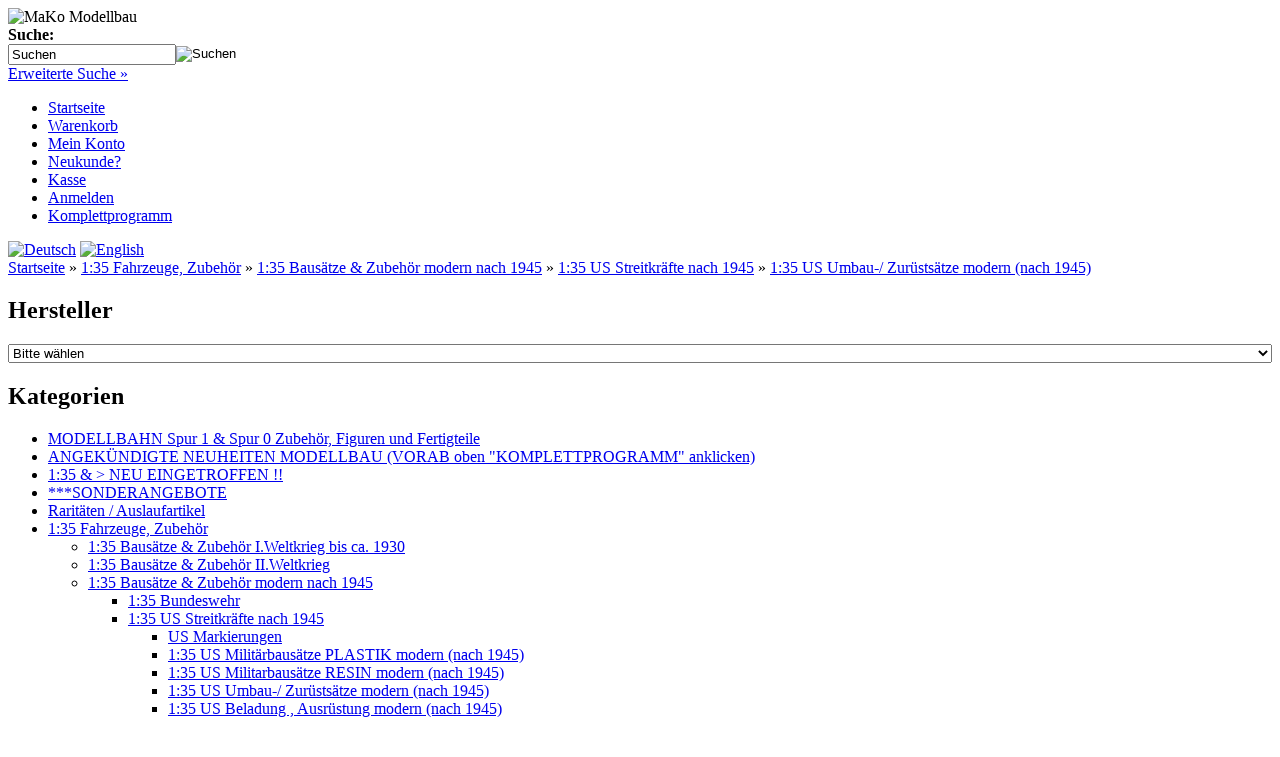

--- FILE ---
content_type: text/html
request_url: https://www.mako-modellbau.de/index.php?cPath=1134_1076_796_814
body_size: 8758
content:
<!DOCTYPE html PUBLIC "-//W3C//DTD XHTML 1.0 Transitional//EN" "http://www.w3.org/TR/xhtml1/DTD/xhtml1-transitional.dtd">
<html xmlns="http://www.w3.org/1999/xhtml" dir="ltr" xml:lang="de">
<head>
<meta http-equiv="Content-Type" content="text/html; charset=iso-8859-15" /> 
<meta http-equiv="Content-Style-Type" content="text/css" />
<title>1:35 US Umbau-/ Zurüstsätze modern (nach 1945) - MaKo Modellbau</title>
<meta http-equiv="content-language" content="de" />
<meta http-equiv="cache-control" content="no-cache" />
<meta name="keywords" content="umbau-, zurüstsätze, modern, umbausätze, regel, zusätzlich, plastikbausatz, basis, benötigt" />
<meta name="description" content="1:35 US Umbau-/ Zurüstsätze modern (nach 1945) - Umbausätze , es wird in der Regel zusätzlich ein Plastikbausatz als Basis benötigt" />
<meta name="language" content="de" />
<meta name="robots" content="index,follow" />
<meta name="page-topic" content="shopping" />
<meta name="revisit-after" content="5" />
<link rel="canonical" href="https://www.mako-modellbau.de/index.php?cPath=1134_1076_796_814" />
<link rel="shortcut icon" href="https://www.mako-modellbau.de/templates/xtc5/favicon.ico" type="image/x-icon" />
<!--
=========================================================
modified eCommerce Shopsoftware (c) 2009-2012 [www.modified-shop.org]
=========================================================

modified eCommerce Shopsoftware offers you highly scalable E-Commerce-Solutions and Services.
The Shopsoftware is redistributable under the GNU General Public License (Version 2) [http://www.gnu.org/licenses/gpl-2.0.html].
based on: E-Commerce Engine Copyright (c) 2006 xt:Commerce, created by Mario Zanier & Guido Winger and licensed under GNU/GPL.
Information and contribution at http://www.xt-commerce.com

=========================================================
Please visit our website: www.modified-shop.org
=========================================================
-->

<meta name="generator" content="(c) by modified eCommerce Shopsoftware ------ http://www.modified-shop.org" />
<base href="https://www.mako-modellbau.de/" />
<link rel="stylesheet" href="templates/xtc5/stylesheet.css" type="text/css" />
<link rel="stylesheet" href="templates/xtc5/css/thickbox.css" type="text/css" media="screen" />

<script type="text/javascript"><!--
var selected;
var submitter = null;
function submitFunction() {
    submitter = 1;
}
function popupWindow(url) {
  window.open(url,'popupWindow','toolbar=no,location=no,directories=no,status=no,menubar=no,scrollbars=yes,resizable=yes,copyhistory=no,width=100,height=100,screenX=150,screenY=150,top=150,left=150')
}  
function selectRowEffect(object, buttonSelect) {
  if (!selected) {
    if (document.getElementById) {
      selected = document.getElementById('defaultSelected');
    } else {
      selected = document.all['defaultSelected'];
    }
  }
  if (selected) selected.className = 'moduleRow';
  object.className = 'moduleRowSelected';
  selected = object;
  if (document.getElementById('payment'[0])) {
    document.getElementById('payment'[buttonSelect]).checked=true;
  }
}
function rowOverEffect(object) {
  if (object.className == 'moduleRow') object.className = 'moduleRowOver';
}
function rowOutEffect(object) {
  if (object.className == 'moduleRowOver') object.className = 'moduleRow';
}
function popupImageWindow(url) {
  window.open(url,'popupImageWindow','toolbar=no,location=no,directories=no,status=no,menubar=no,scrollbars=no,resizable=yes,copyhistory=no,width=100,height=100,screenX=150,screenY=150,top=150,left=150')
}
//--></script>
<script src="templates/xtc5/javascript/jquery.js" type="text/javascript"></script>
<script src="templates/xtc5/javascript/thickbox.js" type="text/javascript"></script>

</head>
<body>

<div id="wrap">
  <div id="header">
    <div id="logo"><img src="templates/xtc5/img/spacer.gif" width="400" height="115" alt="MaKo Modellbau" /></div>
    <div id="search">
<form id="quick_find" action="https://www.mako-modellbau.de/advanced_search_result.php" method="get"><input type="hidden" name="MODsid" value="7cusf4d8dnug36i3a2kn98fsg4" />
<table border="0" class="search_header" cellspacing="0" cellpadding="0">
     <tr>
          <td colspan="2"><strong>Suche:</strong></td>
     </tr>
     <tr>
          <td><input type="text" name="keywords" value="Suchen" style="width:160px;" maxlength="30" onfocus="if(this.value==this.defaultValue) this.value='';" onblur="if(this.value=='') this.value=this.defaultValue;" /></td>
          <td><input type="image" src="templates/xtc5/buttons/german/button_quick_find.gif" alt="Suchen" title=" Suchen " /></td>
     </tr>
     <tr>
          <td colspan="2"><a href="https://www.mako-modellbau.de/advanced_search.php">Erweiterte Suche &raquo;</a></td>
     </tr>
</table>
</form> </div>
  </div>
  <div id="topmenuwrap">
    <ul id="topmenu">
      <li><a href="https://www.mako-modellbau.de/">Startseite</a></li>
      <li><a href="https://www.mako-modellbau.de/shopping_cart.php">Warenkorb</a></li>
              <li><a href="https://www.mako-modellbau.de/account.php">Mein Konto</a></li>
                    <li><a href="https://www.mako-modellbau.de/create_account.php">Neukunde?</a></li>
            <li><a href="https://www.mako-modellbau.de/checkout_shipping.php">Kasse</a></li>
              <li><a href="https://www.mako-modellbau.de/login.php">Anmelden</a></li>
      	  <li><a href="/index.php?Lagerbestandfilter=alle">Komplettprogramm</a>
	  </li>
    </ul>
    <div id="languages">
 <a href="https://www.mako-modellbau.de/index.php?language=de&amp;cPath=1134_1076_796_814"><img src="lang/german/icon.gif" alt="Deutsch" width="17" height="12" /></a>  <a href="https://www.mako-modellbau.de/index.php?language=en&amp;cPath=1134_1076_796_814"><img src="lang/english/icon.gif" alt="English" width="17" height="12" /></a> </div>
  </div>
  <div id="breadcrumb"><a href="https://www.mako-modellbau.de/" class="headerNavigation">Startseite</a> &raquo; <a href="https://www.mako-modellbau.de/index.php?cPath=1134" class="headerNavigation">1:35 Fahrzeuge, Zubehör</a> &raquo; <a href="https://www.mako-modellbau.de/index.php?cPath=1134_1076" class="headerNavigation">1:35 Bausätze &amp; Zubehör modern nach 1945</a> &raquo; <a href="https://www.mako-modellbau.de/index.php?cPath=1134_1076_796" class="headerNavigation">1:35 US Streitkräfte nach 1945</a> &raquo; <a href="https://www.mako-modellbau.de/index.php?cPath=1134_1076_796_814" class="headerNavigation">1:35 US Umbau-/ Zurüstsätze modern (nach 1945)</a></div>
  <div id="contentwrap">
          <div id="leftcol">
        
        
<h2 class="boxheader">Hersteller</h2>
<div class="boxbody"><form id="manufacturers" action="https://www.mako-modellbau.de/" method="get"><select name="manufacturers_id" onchange="if (form.manufacturers_id.selectedIndex != 0) location = form.manufacturers_id.options[form.manufacturers_id.selectedIndex].value;" size="1" style="width: 100%;"><option value="" selected="selected">Bitte w&auml;hlen</option><option value="https://www.mako-modellbau.de/index.php?manufacturers_id=244">16.02</option><option value="https://www.mako-modellbau.de/index.php?manufacturers_id=37">ABER Etchparts ..</option><option value="https://www.mako-modellbau.de/index.php?manufacturers_id=29">ABER GunBarrels..</option><option value="https://www.mako-modellbau.de/index.php?manufacturers_id=8">ACADEMY  1:35</option><option value="https://www.mako-modellbau.de/index.php?manufacturers_id=159">ACADEMY  1:72</option><option value="https://www.mako-modellbau.de/index.php?manufacturers_id=9">ACCURATE ARMOUR..</option><option value="https://www.mako-modellbau.de/index.php?manufacturers_id=194">ACE  1:35</option><option value="https://www.mako-modellbau.de/index.php?manufacturers_id=34">AFV CLUB Access..</option><option value="https://www.mako-modellbau.de/index.php?manufacturers_id=11">AFV CLUB Kits /..</option><option value="https://www.mako-modellbau.de/index.php?manufacturers_id=12">AFV MODELLER Pu..</option><option value="https://www.mako-modellbau.de/index.php?manufacturers_id=49">AIRFIX  1:35 / ..</option><option value="https://www.mako-modellbau.de/index.php?manufacturers_id=162">AIRFIX  1:72</option><option value="https://www.mako-modellbau.de/index.php?manufacturers_id=254">AK INTERAKTIVE ..</option><option value="https://www.mako-modellbau.de/index.php?manufacturers_id=35">AK INTERAKTIVE ..</option><option value="https://www.mako-modellbau.de/index.php?manufacturers_id=13">AK INTERAKTIVE ..</option><option value="https://www.mako-modellbau.de/index.php?manufacturers_id=223">AK REAL COLOR</option><option value="https://www.mako-modellbau.de/index.php?manufacturers_id=168">ALPINE 1:16</option><option value="https://www.mako-modellbau.de/index.php?manufacturers_id=14">ALPINE 1:35</option><option value="https://www.mako-modellbau.de/index.php?manufacturers_id=190">AMG  1:35</option><option value="https://www.mako-modellbau.de/index.php?manufacturers_id=167">AMMO of MIG</option><option value="https://www.mako-modellbau.de/index.php?manufacturers_id=147">AMUSING HOBBY 1..</option><option value="https://www.mako-modellbau.de/index.php?manufacturers_id=16">ANDREA Miniatur..</option><option value="https://www.mako-modellbau.de/index.php?manufacturers_id=38">ARCHER Dry Tran..</option><option value="https://www.mako-modellbau.de/index.php?manufacturers_id=119">ARK MODELS</option><option value="https://www.mako-modellbau.de/index.php?manufacturers_id=148">ARMES MILITARIA..</option><option value="https://www.mako-modellbau.de/index.php?manufacturers_id=208">ARMY PAINTER</option><option value="https://www.mako-modellbau.de/index.php?manufacturers_id=253">ASK</option><option value="https://www.mako-modellbau.de/index.php?manufacturers_id=133">ATAK Zimmerit</option><option value="https://www.mako-modellbau.de/index.php?manufacturers_id=20">AZTEK Airbrush</option><option value="https://www.mako-modellbau.de/index.php?manufacturers_id=21">BLAST</option><option value="https://www.mako-modellbau.de/index.php?manufacturers_id=237">BORDER MODEL</option><option value="https://www.mako-modellbau.de/index.php?manufacturers_id=22">BRACH Models 1:..</option><option value="https://www.mako-modellbau.de/index.php?manufacturers_id=23">BRONCO 1:35</option><option value="https://www.mako-modellbau.de/index.php?manufacturers_id=176">CAESAR Figures ..</option><option value="https://www.mako-modellbau.de/index.php?manufacturers_id=24">CALIBRE 1:35</option><option value="https://www.mako-modellbau.de/index.php?manufacturers_id=225">CAMS  (RIICH / ..</option><option value="https://www.mako-modellbau.de/index.php?manufacturers_id=173">CANFORA Publica..</option><option value="https://www.mako-modellbau.de/index.php?manufacturers_id=212">CLASSY HOBBY</option><option value="https://www.mako-modellbau.de/index.php?manufacturers_id=25">CMK 1:35</option><option value="https://www.mako-modellbau.de/index.php?manufacturers_id=26">CONCORD Publica..</option><option value="https://www.mako-modellbau.de/index.php?manufacturers_id=226">COPPERSTATE MOD..</option><option value="https://www.mako-modellbau.de/index.php?manufacturers_id=65">CYBER HOBBY / D..</option><option value="https://www.mako-modellbau.de/index.php?manufacturers_id=233">DAS WERK</option><option value="https://www.mako-modellbau.de/index.php?manufacturers_id=71">DEF DESIGN</option><option value="https://www.mako-modellbau.de/index.php?manufacturers_id=211">DG-Artwork</option><option value="https://www.mako-modellbau.de/index.php?manufacturers_id=184">DING-HAO / AFV ..</option><option value="https://www.mako-modellbau.de/index.php?manufacturers_id=136">DIOPARK</option><option value="https://www.mako-modellbau.de/index.php?manufacturers_id=27">DRAGON 1:35</option><option value="https://www.mako-modellbau.de/index.php?manufacturers_id=164">DRAGON 1:72</option><option value="https://www.mako-modellbau.de/index.php?manufacturers_id=70">EASTERN EXPRESS</option><option value="https://www.mako-modellbau.de/index.php?manufacturers_id=28">EDUARD Ätzteile..</option><option value="https://www.mako-modellbau.de/index.php?manufacturers_id=258">EDUARD Zubehör ..</option><option value="https://www.mako-modellbau.de/index.php?manufacturers_id=249">EK Verlag</option><option value="https://www.mako-modellbau.de/index.php?manufacturers_id=1">EMHAR 1:35</option><option value="https://www.mako-modellbau.de/index.php?manufacturers_id=160">EMHAR 1:72</option><option value="https://www.mako-modellbau.de/index.php?manufacturers_id=128">EVERGREEN</option><option value="https://www.mako-modellbau.de/index.php?manufacturers_id=61">FALLER</option><option value="https://www.mako-modellbau.de/index.php?manufacturers_id=79">FINE MOLDS</option><option value="https://www.mako-modellbau.de/index.php?manufacturers_id=47">FRIULMODEL</option><option value="https://www.mako-modellbau.de/index.php?manufacturers_id=234">GEKKO Model</option><option value="https://www.mako-modellbau.de/index.php?manufacturers_id=78">GREAT WALL HOBB..</option><option value="https://www.mako-modellbau.de/index.php?manufacturers_id=53">GUNZE Farben</option><option value="https://www.mako-modellbau.de/index.php?manufacturers_id=48">GUNZE Kits</option><option value="https://www.mako-modellbau.de/index.php?manufacturers_id=153">Gunze Zubehör /..</option><option value="https://www.mako-modellbau.de/index.php?manufacturers_id=232">HASEGAWA  1:35</option><option value="https://www.mako-modellbau.de/index.php?manufacturers_id=183">HASEGAWA 1:72</option><option value="https://www.mako-modellbau.de/index.php?manufacturers_id=177">HäT Industrie</option><option value="https://www.mako-modellbau.de/index.php?manufacturers_id=262">HAULER  1:48</option><option value="https://www.mako-modellbau.de/index.php?manufacturers_id=42">HELLER</option><option value="https://www.mako-modellbau.de/index.php?manufacturers_id=182">HISTOREX 54mm  ..</option><option value="https://www.mako-modellbau.de/index.php?manufacturers_id=7">HOBBY BOSS 1:35</option><option value="https://www.mako-modellbau.de/index.php?manufacturers_id=137">HOBBY FAN</option><option value="https://www.mako-modellbau.de/index.php?manufacturers_id=89">HORNET</option><option value="https://www.mako-modellbau.de/index.php?manufacturers_id=88">HUMBROL</option><option value="https://www.mako-modellbau.de/index.php?manufacturers_id=154">HUMBROL Farben ..</option><option value="https://www.mako-modellbau.de/index.php?manufacturers_id=81">I love KIt ( Ex..</option><option value="https://www.mako-modellbau.de/index.php?manufacturers_id=44">IBG  1:35</option><option value="https://www.mako-modellbau.de/index.php?manufacturers_id=186">IBG  1:72</option><option value="https://www.mako-modellbau.de/index.php?manufacturers_id=229">ICM  1:32</option><option value="https://www.mako-modellbau.de/index.php?manufacturers_id=207">ICM 1:16</option><option value="https://www.mako-modellbau.de/index.php?manufacturers_id=195">ICM 1:24</option><option value="https://www.mako-modellbau.de/index.php?manufacturers_id=2">ICM 1:35</option><option value="https://www.mako-modellbau.de/index.php?manufacturers_id=221">IMEX  1:72</option><option value="https://www.mako-modellbau.de/index.php?manufacturers_id=30">ITALERI 1:35</option><option value="https://www.mako-modellbau.de/index.php?manufacturers_id=170">ITALERI 1:72</option><option value="https://www.mako-modellbau.de/index.php?manufacturers_id=142">JOEFIX</option><option value="https://www.mako-modellbau.de/index.php?manufacturers_id=101">JUWEELA / MIKOR..</option><option value="https://www.mako-modellbau.de/index.php?manufacturers_id=157">KINETIC</option><option value="https://www.mako-modellbau.de/index.php?manufacturers_id=235">KRAUT KITS</option><option value="https://www.mako-modellbau.de/index.php?manufacturers_id=80">KRICK</option><option value="https://www.mako-modellbau.de/index.php?manufacturers_id=260">LANMO Model</option><option value="https://www.mako-modellbau.de/index.php?manufacturers_id=113">LEDWOCH</option><option value="https://www.mako-modellbau.de/index.php?manufacturers_id=115">LEGENDS</option><option value="https://www.mako-modellbau.de/index.php?manufacturers_id=104">LION ROAR</option><option value="https://www.mako-modellbau.de/index.php?manufacturers_id=114">LZ MODELS</option><option value="https://www.mako-modellbau.de/index.php?manufacturers_id=259">MAGIC FACTORY</option><option value="https://www.mako-modellbau.de/index.php?manufacturers_id=149">MAKO Auftragsmo..</option><option value="https://www.mako-modellbau.de/index.php?manufacturers_id=73">MAKO Produktion</option><option value="https://www.mako-modellbau.de/index.php?manufacturers_id=198">MASTERBOX  1:24</option><option value="https://www.mako-modellbau.de/index.php?manufacturers_id=77">MASTERBOX  1:35</option><option value="https://www.mako-modellbau.de/index.php?manufacturers_id=171">MASTERBOX  1:72</option><option value="https://www.mako-modellbau.de/index.php?manufacturers_id=179">MASTERCLUB</option><option value="https://www.mako-modellbau.de/index.php?manufacturers_id=5">MENG</option><option value="https://www.mako-modellbau.de/index.php?manufacturers_id=54">MICROBRUSH</option><option value="https://www.mako-modellbau.de/index.php?manufacturers_id=107">MIG Productions</option><option value="https://www.mako-modellbau.de/index.php?manufacturers_id=187">MILLIPUT</option><option value="https://www.mako-modellbau.de/index.php?manufacturers_id=192">MINIART 1:48</option><option value="https://www.mako-modellbau.de/index.php?manufacturers_id=31">MINIART Fahrzeu..</option><option value="https://www.mako-modellbau.de/index.php?manufacturers_id=90">Miniart Figuren..</option><option value="https://www.mako-modellbau.de/index.php?manufacturers_id=32">MINIART FIGUREN..</option><option value="https://www.mako-modellbau.de/index.php?manufacturers_id=63">MINIART Zubehör..</option><option value="https://www.mako-modellbau.de/index.php?manufacturers_id=117">MIRAGE</option><option value="https://www.mako-modellbau.de/index.php?manufacturers_id=108">MIRROR MODELS</option><option value="https://www.mako-modellbau.de/index.php?manufacturers_id=220">MJ Miniatures</option><option value="https://www.mako-modellbau.de/index.php?manufacturers_id=112">MK35</option><option value="https://www.mako-modellbau.de/index.php?manufacturers_id=110">MMK</option><option value="https://www.mako-modellbau.de/index.php?manufacturers_id=236">Model Scene</option><option value="https://www.mako-modellbau.de/index.php?manufacturers_id=227">MODELCOLLECT</option><option value="https://www.mako-modellbau.de/index.php?manufacturers_id=105">MODELL FAN / KI..</option><option value="https://www.mako-modellbau.de/index.php?manufacturers_id=247">MR Modellbau  1..</option><option value="https://www.mako-modellbau.de/index.php?manufacturers_id=93">MR Modellbau 1:..</option><option value="https://www.mako-modellbau.de/index.php?manufacturers_id=174">MR Modellbau 1:..</option><option value="https://www.mako-modellbau.de/index.php?manufacturers_id=185">NEMROD 1:32</option><option value="https://www.mako-modellbau.de/index.php?manufacturers_id=151">NEMROD 1:35</option><option value="https://www.mako-modellbau.de/index.php?manufacturers_id=181">NEMROD 54mm 1:3..</option><option value="https://www.mako-modellbau.de/index.php?manufacturers_id=135">Nuts &amp; Bolts Ve..</option><option value="https://www.mako-modellbau.de/index.php?manufacturers_id=82">PANDA HOBBY</option><option value="https://www.mako-modellbau.de/index.php?manufacturers_id=91">PANZER ACES / A..</option><option value="https://www.mako-modellbau.de/index.php?manufacturers_id=143">Panzer Wrecks</option><option value="https://www.mako-modellbau.de/index.php?manufacturers_id=191">PANZERART 1:35</option><option value="https://www.mako-modellbau.de/index.php?manufacturers_id=152">PEGASUS</option><option value="https://www.mako-modellbau.de/index.php?manufacturers_id=178">PEKO Verlag</option><option value="https://www.mako-modellbau.de/index.php?manufacturers_id=127">PERFECT SCALE</option><option value="https://www.mako-modellbau.de/index.php?manufacturers_id=132">PLA EDITIONs</option><option value="https://www.mako-modellbau.de/index.php?manufacturers_id=109">PLASTRUCT</option><option value="https://www.mako-modellbau.de/index.php?manufacturers_id=155">PLATOON</option><option value="https://www.mako-modellbau.de/index.php?manufacturers_id=75">PLUSMODEL</option><option value="https://www.mako-modellbau.de/index.php?manufacturers_id=99">PRECISION MODEL..</option><option value="https://www.mako-modellbau.de/index.php?manufacturers_id=156">Preiser</option><option value="https://www.mako-modellbau.de/index.php?manufacturers_id=98">PRO ART MODELS</option><option value="https://www.mako-modellbau.de/index.php?manufacturers_id=241">PROFI MODELLER</option><option value="https://www.mako-modellbau.de/index.php?manufacturers_id=175">RB Model 1:72</option><option value="https://www.mako-modellbau.de/index.php?manufacturers_id=72">RB Models 1:35</option><option value="https://www.mako-modellbau.de/index.php?manufacturers_id=141">REAL MODEL</option><option value="https://www.mako-modellbau.de/index.php?manufacturers_id=96">RESICAST</option><option value="https://www.mako-modellbau.de/index.php?manufacturers_id=150">RESICAST Figure..</option><option value="https://www.mako-modellbau.de/index.php?manufacturers_id=218">REVELL</option><option value="https://www.mako-modellbau.de/index.php?manufacturers_id=67">REVELL  1:35</option><option value="https://www.mako-modellbau.de/index.php?manufacturers_id=204">REVELL SPAY COL..</option><option value="https://www.mako-modellbau.de/index.php?manufacturers_id=74">RIICH  1:35</option><option value="https://www.mako-modellbau.de/index.php?manufacturers_id=76">RODEN 1:35</option><option value="https://www.mako-modellbau.de/index.php?manufacturers_id=251">Royal Model   1..</option><option value="https://www.mako-modellbau.de/index.php?manufacturers_id=255">ROYAL MODEL 1:1..</option><option value="https://www.mako-modellbau.de/index.php?manufacturers_id=4">ROYAL MODEL 1:3..</option><option value="https://www.mako-modellbau.de/index.php?manufacturers_id=216">RP TOOLZ</option><option value="https://www.mako-modellbau.de/index.php?manufacturers_id=248">RPG Model</option><option value="https://www.mako-modellbau.de/index.php?manufacturers_id=116">RPM</option><option value="https://www.mako-modellbau.de/index.php?manufacturers_id=246">RTS</option><option value="https://www.mako-modellbau.de/index.php?manufacturers_id=200">RYE FIELD MODEL..</option><option value="https://www.mako-modellbau.de/index.php?manufacturers_id=239">SABRE</option><option value="https://www.mako-modellbau.de/index.php?manufacturers_id=206">SCALE 75</option><option value="https://www.mako-modellbau.de/index.php?manufacturers_id=97">SCHATTON</option><option value="https://www.mako-modellbau.de/index.php?manufacturers_id=209">SPECIAL HOBBY</option><option value="https://www.mako-modellbau.de/index.php?manufacturers_id=111">SQUADRON SIGNAL</option><option value="https://www.mako-modellbau.de/index.php?manufacturers_id=92">STEELMASTERS</option><option value="https://www.mako-modellbau.de/index.php?manufacturers_id=245">SUYATA</option><option value="https://www.mako-modellbau.de/index.php?manufacturers_id=252">TAKOM 1:16</option><option value="https://www.mako-modellbau.de/index.php?manufacturers_id=130">TAKOM 1:35</option><option value="https://www.mako-modellbau.de/index.php?manufacturers_id=59">TAMIYA</option><option value="https://www.mako-modellbau.de/index.php?manufacturers_id=166">TAMIYA 1:16</option><option value="https://www.mako-modellbau.de/index.php?manufacturers_id=94">TANK</option><option value="https://www.mako-modellbau.de/index.php?manufacturers_id=103">TANKOGRAD</option><option value="https://www.mako-modellbau.de/index.php?manufacturers_id=83">TASCA / ASUKA</option><option value="https://www.mako-modellbau.de/index.php?manufacturers_id=214">THUNDER MODEL</option><option value="https://www.mako-modellbau.de/index.php?manufacturers_id=205">TIGER MODEL  1:..</option><option value="https://www.mako-modellbau.de/index.php?manufacturers_id=197">TRUMPETER 1:16</option><option value="https://www.mako-modellbau.de/index.php?manufacturers_id=51">TRUMPETER 1:35</option><option value="https://www.mako-modellbau.de/index.php?manufacturers_id=52">TRUMPETER Maste..</option><option value="https://www.mako-modellbau.de/index.php?manufacturers_id=102">U-MODELS</option><option value="https://www.mako-modellbau.de/index.php?manufacturers_id=45">UNI Models 1:35</option><option value="https://www.mako-modellbau.de/index.php?manufacturers_id=240">USCHI van der R..</option><option value="https://www.mako-modellbau.de/index.php?manufacturers_id=250">VALLEJO Erdeffe..</option><option value="https://www.mako-modellbau.de/index.php?manufacturers_id=123">VALLEJO Model C..</option><option value="https://www.mako-modellbau.de/index.php?manufacturers_id=126">VALLEJO Panzer ..</option><option value="https://www.mako-modellbau.de/index.php?manufacturers_id=124">VALLEJO Primer</option><option value="https://www.mako-modellbau.de/index.php?manufacturers_id=125">VALLEJO Wash</option><option value="https://www.mako-modellbau.de/index.php?manufacturers_id=146">VALLEJO Zubehör..</option><option value="https://www.mako-modellbau.de/index.php?manufacturers_id=3">VERLINDEN</option><option value="https://www.mako-modellbau.de/index.php?manufacturers_id=257">VESPID MODELS  ..</option><option value="https://www.mako-modellbau.de/index.php?manufacturers_id=41">VISION MODELS</option><option value="https://www.mako-modellbau.de/index.php?manufacturers_id=40">VULCAN</option><option value="https://www.mako-modellbau.de/index.php?manufacturers_id=36">WARRIORS</option><option value="https://www.mako-modellbau.de/index.php?manufacturers_id=134">WWP WINGs &amp; WHE..</option><option value="https://www.mako-modellbau.de/index.php?manufacturers_id=68">YOUNG</option><option value="https://www.mako-modellbau.de/index.php?manufacturers_id=222">ZEUGHAUS Verlag</option><option value="https://www.mako-modellbau.de/index.php?manufacturers_id=261">ZIMI Models</option><option value="https://www.mako-modellbau.de/index.php?manufacturers_id=60">ZVESDA  1:35</option><option value="https://www.mako-modellbau.de/index.php?manufacturers_id=219">ZVESDA  1:72</option><option value="https://www.mako-modellbau.de/index.php?manufacturers_id=172">ZVESDA 1:72</option></select><input type="hidden" name="MODsid" value="7cusf4d8dnug36i3a2kn98fsg4" /></form></div>
	  
          
<h2 class="categoryheader">Kategorien</h2>
<ul id="categorymenu">
	<li class="level1"><a href="https://www.mako-modellbau.de/index.php?cPath=1245" title="MODELLBAHN  Spur 1 &amp; Spur 0  Zubehör, Figuren und Fertigteile">MODELLBAHN  Spur 1 &amp; Spur 0  Zubehör, Figuren und Fertigteile</a></li>
	<li class="level1"><a href="https://www.mako-modellbau.de/index.php?cPath=878" title="ANGEKÜNDIGTE  NEUHEITEN  MODELLBAU  (VORAB oben "KOMPLETTPROGRAMM" anklicken)">ANGEKÜNDIGTE  NEUHEITEN  MODELLBAU  (VORAB oben "KOMPLETTPROGRAMM" anklicken)</a></li>
	<li class="level1"><a href="https://www.mako-modellbau.de/index.php?cPath=1117" title="1:35 &amp; > NEU EINGETROFFEN !!">1:35 &amp; > NEU EINGETROFFEN !!</a></li>
	<li class="level1"><a href="https://www.mako-modellbau.de/index.php?cPath=1223" title="***SONDERANGEBOTE">***SONDERANGEBOTE</a></li>
	<li class="level1"><a href="https://www.mako-modellbau.de/index.php?cPath=711" title="Raritäten / Auslaufartikel">Raritäten / Auslaufartikel</a></li>
	<li class="level1 activeparent1"><a href="https://www.mako-modellbau.de/index.php?cPath=1134" title="1:35 Fahrzeuge, Zubehör">1:35 Fahrzeuge, Zubehör</a>
		<ul>
		<li class="level2"><a href="https://www.mako-modellbau.de/index.php?cPath=1134_1075" title="1:35 Bausätze &amp; Zubehör  I.Weltkrieg bis ca. 1930">1:35 Bausätze &amp; Zubehör  I.Weltkrieg bis ca. 1930</a></li>
		<li class="level2"><a href="https://www.mako-modellbau.de/index.php?cPath=1134_772" title="1:35 Bausätze &amp; Zubehör   II.Weltkrieg">1:35 Bausätze &amp; Zubehör   II.Weltkrieg</a></li>
		<li class="level2 activeparent2"><a href="https://www.mako-modellbau.de/index.php?cPath=1134_1076" title="1:35 Bausätze &amp; Zubehör modern nach 1945">1:35 Bausätze &amp; Zubehör modern nach 1945</a>
			<ul>
			<li class="level3"><a href="https://www.mako-modellbau.de/index.php?cPath=1134_1076_780" title="1:35 Bundeswehr">1:35 Bundeswehr</a></li>
			<li class="level3 activeparent3"><a href="https://www.mako-modellbau.de/index.php?cPath=1134_1076_796" title="1:35 US Streitkräfte nach 1945">1:35 US Streitkräfte nach 1945</a>
				<ul>
				<li class="level4"><a href="https://www.mako-modellbau.de/index.php?cPath=1134_1076_796_634" title="US Markierungen">US Markierungen</a></li>
				<li class="level4"><a href="https://www.mako-modellbau.de/index.php?cPath=1134_1076_796_809" title="1:35 US Militärbausätze PLASTIK modern  (nach 1945)">1:35 US Militärbausätze PLASTIK modern  (nach 1945)</a></li>
				<li class="level4"><a href="https://www.mako-modellbau.de/index.php?cPath=1134_1076_796_810" title="1:35 US Militarbausätze RESIN  modern (nach 1945)">1:35 US Militarbausätze RESIN  modern (nach 1945)</a></li>
				<li class="level4 active4 activeparent4"><a href="https://www.mako-modellbau.de/index.php?cPath=1134_1076_796_814" title="1:35 US Umbau-/ Zurüstsätze modern (nach 1945)">1:35 US Umbau-/ Zurüstsätze modern (nach 1945)</a></li>
				<li class="level4"><a href="https://www.mako-modellbau.de/index.php?cPath=1134_1076_796_951" title="1:35 US Beladung , Ausrüstung  modern  (nach 1945)">1:35 US Beladung , Ausrüstung  modern  (nach 1945)</a></li>
				<li class="level4"><a href="https://www.mako-modellbau.de/index.php?cPath=1134_1076_796_815" title="1:35 US Kettensätze modern (nach 1945)">1:35 US Kettensätze modern (nach 1945)</a></li>
				<li class="level4"><a href="https://www.mako-modellbau.de/index.php?cPath=1134_1076_796_841" title="1:35 Geschützrohre US nach 1945">1:35 Geschützrohre US nach 1945</a></li>
				<li class="level4"><a href="https://www.mako-modellbau.de/index.php?cPath=1134_1076_796_942" title="1:35 US Munition, -kisten, Waffensätze  modern (nach 1945)">1:35 US Munition, -kisten, Waffensätze  modern (nach 1945)</a></li>
				<li class="level4"><a href="https://www.mako-modellbau.de/index.php?cPath=1134_1076_796_561" title="1:35 US Ätzteile  modern (nach 1945)">1:35 US Ätzteile  modern (nach 1945)</a></li>
				<li class="level4"><a href="https://www.mako-modellbau.de/index.php?cPath=1134_1076_796_822" title="1:35 US Radsätze modern (nach 1945)">1:35 US Radsätze modern (nach 1945)</a></li>
				</ul>
			</li>
			<li class="level3"><a href="https://www.mako-modellbau.de/index.php?cPath=1134_1076_786" title="1:35 IDF  Israeli Defence Forces">1:35 IDF  Israeli Defence Forces</a></li>
			<li class="level3"><a href="https://www.mako-modellbau.de/index.php?cPath=1134_1076_983" title="1:35 Sowjet / russische Fahrzeuge modern">1:35 Sowjet / russische Fahrzeuge modern</a></li>
			<li class="level3"><a href="https://www.mako-modellbau.de/index.php?cPath=1134_1076_791" title="1:35 GB  Britische Streitkräfte nach 1945">1:35 GB  Britische Streitkräfte nach 1945</a></li>
			<li class="level3"><a href="https://www.mako-modellbau.de/index.php?cPath=1134_1076_977" title="1:35 Französisches Heer modern">1:35 Französisches Heer modern</a></li>
			<li class="level3"><a href="https://www.mako-modellbau.de/index.php?cPath=1134_1076_1059" title="1:35 Kanadische Fahrzeuge und Zubehör">1:35 Kanadische Fahrzeuge und Zubehör</a></li>
			<li class="level3"><a href="https://www.mako-modellbau.de/index.php?cPath=1134_1076_1058" title="1:35 Chinesische Fahrzeuge &amp; Zubehör">1:35 Chinesische Fahrzeuge &amp; Zubehör</a></li>
			<li class="level3"><a href="https://www.mako-modellbau.de/index.php?cPath=1134_1076_835" title="1:35 Schwedische Fahrzeueg und Zubehör">1:35 Schwedische Fahrzeueg und Zubehör</a></li>
			<li class="level3"><a href="https://www.mako-modellbau.de/index.php?cPath=1134_1076_1074" title="1:35 Japanische moderne Fahrzeuge">1:35 Japanische moderne Fahrzeuge</a></li>
			<li class="level3"><a href="https://www.mako-modellbau.de/index.php?cPath=1134_1076_915" title="1:35 Australische Fahrzeuge / Zubehör">1:35 Australische Fahrzeuge / Zubehör</a></li>
			<li class="level3"><a href="https://www.mako-modellbau.de/index.php?cPath=1134_1076_969" title="1:35 Sonstige Nationen Fahrzeuge / Zubehör">1:35 Sonstige Nationen Fahrzeuge / Zubehör</a></li>
			<li class="level3"><a href="https://www.mako-modellbau.de/index.php?cPath=1134_1076_984" title="1:35 Zivilfahrzeuge und Zubehör modern">1:35 Zivilfahrzeuge und Zubehör modern</a></li>
			</ul>
		</li>
		<li class="level2"><a href="https://www.mako-modellbau.de/index.php?cPath=1134_1024" title="1:35 Lokomotiven, Eisenbahnwagen, -geschütze">1:35 Lokomotiven, Eisenbahnwagen, -geschütze</a></li>
		<li class="level2"><a href="https://www.mako-modellbau.de/index.php?cPath=1134_1034" title="1:35 Marinefiguren, Schiffe , U-Boote, Zubehör">1:35 Marinefiguren, Schiffe , U-Boote, Zubehör</a></li>
		<li class="level2"><a href="https://www.mako-modellbau.de/index.php?cPath=1134_1033" title="1:35 Fluggerät, Piloten, Zubehör">1:35 Fluggerät, Piloten, Zubehör</a></li>
		</ul>
	</li>
	<li class="level1"><a href="https://www.mako-modellbau.de/index.php?cPath=1205" title="1:35 Figuren und Zubehör">1:35 Figuren und Zubehör</a></li>
	<li class="level1"><a href="https://www.mako-modellbau.de/index.php?cPath=1221" title="DIORAMENBAU , -Zubehör">DIORAMENBAU , -Zubehör</a></li>
	<li class="level1"><a href="https://www.mako-modellbau.de/index.php?cPath=1007" title="Nieten, Schrauben, Profile">Nieten, Schrauben, Profile</a></li>
	<li class="level1"><a href="https://www.mako-modellbau.de/index.php?cPath=1114" title="Pinsel &amp; Malgeräte">Pinsel &amp; Malgeräte</a></li>
	<li class="level1"><a href="https://www.mako-modellbau.de/index.php?cPath=999" title="Farben , Verdünner">Farben , Verdünner</a></li>
	<li class="level1"><a href="https://www.mako-modellbau.de/index.php?cPath=352" title="Airbrush; -artikel,-zubehör">Airbrush; -artikel,-zubehör</a></li>
	<li class="level1"><a href="https://www.mako-modellbau.de/index.php?cPath=524" title="Kleber, Werkzeuge, Modellbauzubehör">Kleber, Werkzeuge, Modellbauzubehör</a></li>
	<li class="level1"><a href="https://www.mako-modellbau.de/index.php?cPath=397" title="Literatur &amp; Zeitschriften">Literatur &amp; Zeitschriften</a></li>
	<li class="level1"><a href="https://www.mako-modellbau.de/index.php?cPath=291" title="Kataloge">Kataloge</a></li>
</ul>
          
<h2 class="boxheader">Schnellkauf</h2>
<div class="boxbody">
	<p>Bitte geben Sie die Artikelnummer aus unserem Katalog ein.</p>
	<form id="quick_add" method="post" action="https://www.mako-modellbau.de/index.php?cPath=1134_1076_796_814&amp;action=add_a_quickie">
	<p><input type="text" name="quickie" style="width:170px" /></p>
	<p><input type="image" src="templates/xtc5/buttons/german/button_add_quick.gif" alt="In den Korb legen" title=" In den Korb legen " /></p>
	</form>
</div>
<div><a href="/index.php?Lagerbestandfilter=alle">Komplettprogramm</a></div>
          
<h2 class="boxheader">Mehr &uuml;ber...</h2>
<div class="boxbody"><ul class="contentlist"><li><a href="https://www.mako-modellbau.de/shop_content.php?coID=1"><strong>Liefer- und Versandkosten</strong></a></li><li><a href="https://www.mako-modellbau.de/shop_content.php?coID=2"><strong>Privatsphäre und Datenschutz</strong></a></li><li><a href="https://www.mako-modellbau.de/shop_content.php?coID=3"><strong>Unsere AGB</strong></a></li><li><a href="https://www.mako-modellbau.de/shop_content.php?coID=4"><strong>Impressum</strong></a></li><li><a href="https://www.mako-modellbau.de/shop_content.php?coID=7"><strong>Kontakt</strong></a></li><li><a href="https://www.mako-modellbau.de/shop_content.php?coID=8"><strong>Sitemap</strong></a></li><li><a href="https://www.mako-modellbau.de/shop_content.php?coID=9"><strong>Widerrufsrecht</strong></a></li></ul></div>
          
          
          
<h2 class="boxheader"><a href="https://www.mako-modellbau.de/reviews.php">Bewertungen</a></h2>
<div class="boxbody"><div align="center" class="bewert"><a href="https://www.mako-modellbau.de/product_reviews_info.php?products_id=43782&amp;reviews_id=23"><img src="images/product_images/thumbnail_images/43782_0.jpg" alt="°35; Israeli ACHZARIT  APC  / IDF" width="120" height="70" /></a></div><a href="https://www.mako-modellbau.de/product_reviews_info.php?products_id=43782&amp;reviews_id=23">Hi,

ich habe den ACHZARIT von Hobby-Boss gebaut. Out of t ..</a><br /><div align="center"><img src="templates/xtc5/img/stars_4.gif" alt="4 von 5 Sternen!" width="70" height="14" /></div></div>
          
<h2 class="boxheader"><a href="https://www.mako-modellbau.de/specials.php">Angebote</a></h2>
<div class="boxbody">
<p class="center"><a href="https://www.mako-modellbau.de/product_info.php?products_id=52016"><img src="images/product_images/thumbnail_images/52016_0.jpg" alt="°AFV Modeller Ausgabe 138" class="productboximage"/></a></p><p class="center"><a href="https://www.mako-modellbau.de/product_info.php?products_id=52016"><strong>°AFV Modeller Ausgabe 138</strong></a><br />
<strong><span class="productOldPrice"><small>Unser bisheriger Preis </small><del> 11,95 EUR</del></span><br /> Jetzt nur  6,00 EUR<br /><small>Sie sparen 50 % / 5,95 EUR</small></strong><br />
inkl. 7 % MwSt. zzgl. <a rel="nofollow" target="_blank" href="https://www.mako-modellbau.de/popup_content.php?coID=1&amp;KeepThis=true&amp;TB_iframe=true&amp;height=400&amp;width=600" title="Information" class="thickbox">Versandkosten</a>
</p>
</div>
          
<h2 class="boxheader"><a href="https://www.mako-modellbau.de/products_new.php">Neue Artikel</a></h2>
<div class="boxbody">
	<p class="center"><a href="https://www.mako-modellbau.de/product_info.php?products_id=52548"><img src="images/product_images/thumbnail_images/52548_0.jpg" alt="°35; British Alvis FV603 Saracen Mk.5  (NEU 2026)" class="productboximage"/></a></p>	<p class="center"><a href="https://www.mako-modellbau.de/product_info.php?products_id=52548"><strong>°35; British Alvis FV603 Saracen Mk.5  (NEU 2026)</strong></a><br /> 999.999.999,99 EUR
		<br />inkl. 19 % MwSt. zzgl. <a rel="nofollow" target="_blank" href="https://www.mako-modellbau.de/popup_content.php?coID=1&amp;KeepThis=true&amp;TB_iframe=true&amp;height=400&amp;width=600" title="Information" class="thickbox">Versandkosten</a></p>
</div>
       </div>
          <div id="content">
                          
  <h1>1:35 US Umbau-/ Zurüstsätze modern (nach 1945)</h1>
				<p>Umbaus&auml;tze , es wird in der Regel zus&auml;tzlich ein Plastikbausatz als Basis ben&ouml;tigt</p><br />		<form id="filter" action="/index.php" method="get"><input type="hidden" name="cat" value="814" />
<select name="filter_id" onchange="this.form.submit()"><option value="" selected="selected">Alle Hersteller</option><option value="23">BRONCO 1:35</option><option value="142">JOEFIX</option><option value="115">LEGENDS</option><option value="93">MR Modellbau 1:35</option><option value="127">PERFECT SCALE</option><option value="141">REAL MODEL</option></select>
<noscript><input type="submit" value="Anzeigen" id="filter_submit" /></noscript>
<input type="hidden" name="MODsid" value="7cusf4d8dnug36i3a2kn98fsg4" />
</form>
<br />
    <table border="0" width="100%" cellspacing="0" cellpadding="2">
      <tr>
        <td class="smallText">Zeige <strong>1</strong> bis <strong>20</strong> (von insgesamt <strong>22</strong> Artikeln)</td>
        <td class="smallText" align="right">Seiten: &nbsp;<strong>1</strong>&nbsp;&nbsp;<a href="https://www.mako-modellbau.de/index.php?cPath=1134_1076_796_814&amp;page=2" class="pageResults" title="Seite 2">2</a>&nbsp;&nbsp;<a href="https://www.mako-modellbau.de/index.php?cPath=1134_1076_796_814&amp;page=2" class="pageResults" title="n&auml;chste Seite">[n&auml;chste&nbsp;&gt;&gt;]</a>&nbsp;</td>
      </tr>
    </table>
<div class="hrproductpreview"></div>
<table class="productPreview" width="100%" border="0" cellspacing="0" cellpadding="0">
  <tr>
    <td align="center" class="productPreviewImage"><a href="https://www.mako-modellbau.de/product_info.php?products_id=2892"><img src="images/product_images/thumbnail_images/2892_0.jpg" alt="°35; M2/3 Bradley  Getriebe" class="productImageBorder" /></a></td>
    <td class="productPreviewContent">
		<h2><a href="https://www.mako-modellbau.de/product_info.php?products_id=2892">°35; M2/3 Bradley  Getriebe</a></h2>
		<p></p>
		<p class="price"><span class="productOldPrice"><small>Unser bisheriger Preis </small><del> 18,90 EUR</del></span><br /> Jetzt nur  17,01 EUR<br /><small>Sie sparen 10 % / 1,89 EUR</small></p><p class="taxandshippinginfo">( inkl. 19 % MwSt. zzgl. <a rel="nofollow" target="_blank" href="https://www.mako-modellbau.de/popup_content.php?coID=1&amp;KeepThis=true&amp;TB_iframe=true&amp;height=400&amp;width=600" title="Information" class="thickbox">Versandkosten</a> )</p>
				<p class="shippingtime">Lieferzeit:			Sofort (1-3 Werktage)</p>
						<p>&nbsp;<a href="https://www.mako-modellbau.de/product_info.php?products_id=2892"><img src="templates/xtc5/buttons/german/button_product_more.gif" alt="Details" border="0" /></a></p>
	</td>
  </tr>
  <tr>
    <td align="center" colspan="2">
    <div class="hrproductpreview"></div>
    </td>
  </tr>
  <tr>
    <td align="center" class="productPreviewImage"><a href="https://www.mako-modellbau.de/product_info.php?products_id=4766"><img src="images/product_images/thumbnail_images/4766_0.jpg" alt="°35;M88 A2 Hercules Bergepanzer" class="productImageBorder" /></a></td>
    <td class="productPreviewContent">
		<h2><a href="https://www.mako-modellbau.de/product_info.php?products_id=4766">°35;M88 A2 Hercules Bergepanzer</a></h2>
		<p></p>
		<p class="price"><span class="productOldPrice"><small>Unser bisheriger Preis </small><del> 65,95 EUR</del></span><br /> Jetzt nur  52,76 EUR<br /><small>Sie sparen 20 % / 13,19 EUR</small></p><p class="taxandshippinginfo">( inkl. 19 % MwSt. zzgl. <a rel="nofollow" target="_blank" href="https://www.mako-modellbau.de/popup_content.php?coID=1&amp;KeepThis=true&amp;TB_iframe=true&amp;height=400&amp;width=600" title="Information" class="thickbox">Versandkosten</a> )</p>
				<p class="shippingtime">Lieferzeit:			Sofort (1-3 Werktage)</p>
						<p>&nbsp;<a href="https://www.mako-modellbau.de/product_info.php?products_id=4766"><img src="templates/xtc5/buttons/german/button_product_more.gif" alt="Details" border="0" /></a></p>
	</td>
  </tr>
  <tr>
    <td align="center" colspan="2">
    <div class="hrproductpreview"></div>
    </td>
  </tr>
  <tr>
    <td align="center" class="productPreviewImage"><a href="https://www.mako-modellbau.de/product_info.php?products_id=22550"><img src="images/product_images/thumbnail_images/22550_0.jpg" alt="°35; Schwere Schleppkette mit Zughaken" class="productImageBorder" /></a></td>
    <td class="productPreviewContent">
		<h2><a href="https://www.mako-modellbau.de/product_info.php?products_id=22550">°35; Schwere Schleppkette mit Zughaken</a></h2>
		<p></p>
		<p class="price"> 8,50 EUR</p><p class="taxandshippinginfo">( inkl. 19 % MwSt. zzgl. <a rel="nofollow" target="_blank" href="https://www.mako-modellbau.de/popup_content.php?coID=1&amp;KeepThis=true&amp;TB_iframe=true&amp;height=400&amp;width=600" title="Information" class="thickbox">Versandkosten</a> )</p>
				<p class="shippingtime">Lieferzeit:			Sofort (1-3 Werktage)</p>
						<p>&nbsp;<a href="https://www.mako-modellbau.de/product_info.php?products_id=22550"><img src="templates/xtc5/buttons/german/button_product_more.gif" alt="Details" border="0" /></a></p>
	</td>
  </tr>
  <tr>
    <td align="center" colspan="2">
    <div class="hrproductpreview"></div>
    </td>
  </tr>
  <tr>
    <td align="center" class="productPreviewImage"><a href="https://www.mako-modellbau.de/product_info.php?products_id=31058"><img src="images/product_images/thumbnail_images/31058_0.jpg" alt="°35; M816 WRECKER Truck (Umbausatz Basis M54  AFV Club)" class="productImageBorder" /></a></td>
    <td class="productPreviewContent">
		<h2><a href="https://www.mako-modellbau.de/product_info.php?products_id=31058">°35; M816 WRECKER Truck (Umbausatz Basis M54  AFV Club)</a></h2>
		<p></p>
		<p class="price"> 109,99 EUR</p><p class="taxandshippinginfo">( inkl. 19 % MwSt. zzgl. <a rel="nofollow" target="_blank" href="https://www.mako-modellbau.de/popup_content.php?coID=1&amp;KeepThis=true&amp;TB_iframe=true&amp;height=400&amp;width=600" title="Information" class="thickbox">Versandkosten</a> )</p>
				<p class="shippingtime">Lieferzeit:			Sofort (1-3 Werktage)</p>
						<p>&nbsp;<a href="https://www.mako-modellbau.de/product_info.php?products_id=31058"><img src="templates/xtc5/buttons/german/button_product_more.gif" alt="Details" border="0" /></a></p>
	</td>
  </tr>
  <tr>
    <td align="center" colspan="2">
    <div class="hrproductpreview"></div>
    </td>
  </tr>
  <tr>
    <td align="center" class="productPreviewImage"><a href="https://www.mako-modellbau.de/product_info.php?products_id=31338"><img src="images/product_images/thumbnail_images/31338_0.jpg" alt="°35; M929A2 Dump Gun Truck Irak (ohne Radsatz)" class="productImageBorder" /></a></td>
    <td class="productPreviewContent">
		<h2><a href="https://www.mako-modellbau.de/product_info.php?products_id=31338">°35; M929A2 Dump Gun Truck Irak (ohne Radsatz)</a></h2>
		<p></p>
		<p class="price"> 49,99 EUR</p><p class="taxandshippinginfo">( inkl. 19 % MwSt. zzgl. <a rel="nofollow" target="_blank" href="https://www.mako-modellbau.de/popup_content.php?coID=1&amp;KeepThis=true&amp;TB_iframe=true&amp;height=400&amp;width=600" title="Information" class="thickbox">Versandkosten</a> )</p>
				<p class="shippingtime">Lieferzeit:			Sofort (1-3 Werktage)</p>
						<p>&nbsp;<a href="https://www.mako-modellbau.de/product_info.php?products_id=31338"><img src="templates/xtc5/buttons/german/button_product_more.gif" alt="Details" border="0" /></a></p>
	</td>
  </tr>
  <tr>
    <td align="center" colspan="2">
    <div class="hrproductpreview"></div>
    </td>
  </tr>
  <tr>
    <td align="center" class="productPreviewImage"><a href="https://www.mako-modellbau.de/product_info.php?products_id=36147"><img src="images/product_images/thumbnail_images/36147_0.jpg" alt="°35;M60A1 Sandbag Armor  (Tamiya , Academy) Auslaufartikel" class="productImageBorder" /></a></td>
    <td class="productPreviewContent">
		<h2><a href="https://www.mako-modellbau.de/product_info.php?products_id=36147">°35;M60A1 Sandbag Armor  (Tamiya , Academy) Auslaufartikel</a></h2>
		<p></p>
		<p class="price"><span class="productOldPrice"><small>Unser bisheriger Preis </small><del> 18,60 EUR</del></span><br /> Jetzt nur  14,90 EUR<br /><small>Sie sparen 20 % / 3,70 EUR</small></p><p class="taxandshippinginfo">( inkl. 19 % MwSt. zzgl. <a rel="nofollow" target="_blank" href="https://www.mako-modellbau.de/popup_content.php?coID=1&amp;KeepThis=true&amp;TB_iframe=true&amp;height=400&amp;width=600" title="Information" class="thickbox">Versandkosten</a> )</p>
				<p class="shippingtime">Lieferzeit:			Sofort (1-3 Werktage)</p>
						<p>&nbsp;<a href="https://www.mako-modellbau.de/product_info.php?products_id=36147"><img src="templates/xtc5/buttons/german/button_product_more.gif" alt="Details" border="0" /></a></p>
	</td>
  </tr>
  <tr>
    <td align="center" colspan="2">
    <div class="hrproductpreview"></div>
    </td>
  </tr>
  <tr>
    <td align="center" class="productPreviewImage"><a href="https://www.mako-modellbau.de/product_info.php?products_id=37168"><img src="images/product_images/thumbnail_images/37168_0.jpg" alt="°35; Stryker Zusatzpanzerung Fahrerbereich  (AFV)" class="productImageBorder" /></a></td>
    <td class="productPreviewContent">
		<h2><a href="https://www.mako-modellbau.de/product_info.php?products_id=37168">°35; Stryker Zusatzpanzerung Fahrerbereich  (AFV)</a></h2>
		<p></p>
		<p class="price"><span class="productOldPrice"><small>Unser bisheriger Preis </small><del> 13,99 EUR</del></span><br /> Jetzt nur  12,59 EUR<br /><small>Sie sparen 10 % / 1,40 EUR</small></p><p class="taxandshippinginfo">( inkl. 19 % MwSt. zzgl. <a rel="nofollow" target="_blank" href="https://www.mako-modellbau.de/popup_content.php?coID=1&amp;KeepThis=true&amp;TB_iframe=true&amp;height=400&amp;width=600" title="Information" class="thickbox">Versandkosten</a> )</p>
				<p class="shippingtime">Lieferzeit:			Sofort (1-3 Werktage)</p>
						<p>&nbsp;<a href="https://www.mako-modellbau.de/product_info.php?products_id=37168"><img src="templates/xtc5/buttons/german/button_product_more.gif" alt="Details" border="0" /></a></p>
	</td>
  </tr>
  <tr>
    <td align="center" colspan="2">
    <div class="hrproductpreview"></div>
    </td>
  </tr>
  <tr>
    <td align="center" class="productPreviewImage"><a href="https://www.mako-modellbau.de/product_info.php?products_id=37945"><img src="images/product_images/thumbnail_images/37945_0.jpg" alt="°35;Stryker Motor- und Motorraum  (AFV)  Auslaufartikel" class="productImageBorder" /></a></td>
    <td class="productPreviewContent">
		<h2><a href="https://www.mako-modellbau.de/product_info.php?products_id=37945">°35;Stryker Motor- und Motorraum  (AFV)  Auslaufartikel</a></h2>
		<p></p>
		<p class="price"><span class="productOldPrice"><small>Unser bisheriger Preis </small><del> 65,20 EUR</del></span><br /> Jetzt nur  52,00 EUR<br /><small>Sie sparen 20 % / 13,20 EUR</small></p><p class="taxandshippinginfo">( inkl. 19 % MwSt. zzgl. <a rel="nofollow" target="_blank" href="https://www.mako-modellbau.de/popup_content.php?coID=1&amp;KeepThis=true&amp;TB_iframe=true&amp;height=400&amp;width=600" title="Information" class="thickbox">Versandkosten</a> )</p>
				<p class="shippingtime">Lieferzeit:			Sofort (1-3 Werktage)</p>
						<p>&nbsp;<a href="https://www.mako-modellbau.de/product_info.php?products_id=37945"><img src="templates/xtc5/buttons/german/button_product_more.gif" alt="Details" border="0" /></a></p>
	</td>
  </tr>
  <tr>
    <td align="center" colspan="2">
    <div class="hrproductpreview"></div>
    </td>
  </tr>
  <tr>
    <td align="center" class="productPreviewImage"><a href="https://www.mako-modellbau.de/product_info.php?products_id=39458"><img src="images/product_images/thumbnail_images/39458_0.jpg" alt="°35; Stryker Mine Protect Kit  Zusatzpanzerung  (AFV)" class="productImageBorder" /></a></td>
    <td class="productPreviewContent">
		<h2><a href="https://www.mako-modellbau.de/product_info.php?products_id=39458">°35; Stryker Mine Protect Kit  Zusatzpanzerung  (AFV)</a></h2>
		<p></p>
		<p class="price"> 18,80 EUR</p><p class="taxandshippinginfo">( inkl. 19 % MwSt. zzgl. <a rel="nofollow" target="_blank" href="https://www.mako-modellbau.de/popup_content.php?coID=1&amp;KeepThis=true&amp;TB_iframe=true&amp;height=400&amp;width=600" title="Information" class="thickbox">Versandkosten</a> )</p>
				<p class="shippingtime">Lieferzeit:			Sofort (1-3 Werktage)</p>
						<p>&nbsp;<a href="https://www.mako-modellbau.de/product_info.php?products_id=39458"><img src="templates/xtc5/buttons/german/button_product_more.gif" alt="Details" border="0" /></a></p>
	</td>
  </tr>
  <tr>
    <td align="center" colspan="2">
    <div class="hrproductpreview"></div>
    </td>
  </tr>
  <tr>
    <td align="center" class="productPreviewImage"><a href="https://www.mako-modellbau.de/product_info.php?products_id=41241"><img src="images/product_images/thumbnail_images/41241_0.jpg" alt="°35; M1A1 Falluja Set      (Umbausatz)" class="productImageBorder" /></a></td>
    <td class="productPreviewContent">
		<h2><a href="https://www.mako-modellbau.de/product_info.php?products_id=41241">°35; M1A1 Falluja Set      (Umbausatz)</a></h2>
		<p></p>
		<p class="price"><span class="productOldPrice"><small>Unser bisheriger Preis </small><del> 19,50 EUR</del></span><br /> Jetzt nur  12,00 EUR<br /><small>Sie sparen 38 % / 7,50 EUR</small></p><p class="taxandshippinginfo">( inkl. 19 % MwSt. zzgl. <a rel="nofollow" target="_blank" href="https://www.mako-modellbau.de/popup_content.php?coID=1&amp;KeepThis=true&amp;TB_iframe=true&amp;height=400&amp;width=600" title="Information" class="thickbox">Versandkosten</a> )</p>
				<p class="shippingtime">Lieferzeit:			Sofort (1-3 Werktage)</p>
						<p>&nbsp;<a href="https://www.mako-modellbau.de/product_info.php?products_id=41241"><img src="templates/xtc5/buttons/german/button_product_more.gif" alt="Details" border="0" /></a></p>
	</td>
  </tr>
  <tr>
    <td align="center" colspan="2">
    <div class="hrproductpreview"></div>
    </td>
  </tr>
  <tr>
    <td align="center" class="productPreviewImage"><a href="https://www.mako-modellbau.de/product_info.php?products_id=41931"><img src="images/product_images/thumbnail_images/41931_0.jpg" alt="°35; M109A2 / A6 PALADIN  Motorsatz (AFV)" class="productImageBorder" /></a></td>
    <td class="productPreviewContent">
		<h2><a href="https://www.mako-modellbau.de/product_info.php?products_id=41931">°35; M109A2 / A6 PALADIN  Motorsatz (AFV)</a></h2>
		<p></p>
		<p class="price"><span class="productOldPrice"><small>Unser bisheriger Preis </small><del> 34,95 EUR</del></span><br /> Jetzt nur  31,45 EUR<br /><small>Sie sparen 10 % / 3,50 EUR</small></p><p class="taxandshippinginfo">( inkl. 19 % MwSt. zzgl. <a rel="nofollow" target="_blank" href="https://www.mako-modellbau.de/popup_content.php?coID=1&amp;KeepThis=true&amp;TB_iframe=true&amp;height=400&amp;width=600" title="Information" class="thickbox">Versandkosten</a> )</p>
				<p class="shippingtime">Lieferzeit:			Sofort (1-3 Werktage)</p>
						<p>&nbsp;<a href="https://www.mako-modellbau.de/product_info.php?products_id=41931"><img src="templates/xtc5/buttons/german/button_product_more.gif" alt="Details" border="0" /></a></p>
	</td>
  </tr>
  <tr>
    <td align="center" colspan="2">
    <div class="hrproductpreview"></div>
    </td>
  </tr>
  <tr>
    <td align="center" class="productPreviewImage"><a href="https://www.mako-modellbau.de/product_info.php?products_id=42448"><img src="images/product_images/thumbnail_images/42448_0.jpg" alt="°35; GAMA GOAT Hardtop und Motorabdeckung  (für Tamiya)" class="productImageBorder" /></a></td>
    <td class="productPreviewContent">
		<h2><a href="https://www.mako-modellbau.de/product_info.php?products_id=42448">°35; GAMA GOAT Hardtop und Motorabdeckung  (für Tamiya)</a></h2>
		<p></p>
		<p class="price"><span class="productOldPrice"><small>Unser bisheriger Preis </small><del> 18,50 EUR</del></span><br /> Jetzt nur  16,00 EUR<br /><small>Sie sparen 14 % / 2,50 EUR</small></p><p class="taxandshippinginfo">( inkl. 19 % MwSt. zzgl. <a rel="nofollow" target="_blank" href="https://www.mako-modellbau.de/popup_content.php?coID=1&amp;KeepThis=true&amp;TB_iframe=true&amp;height=400&amp;width=600" title="Information" class="thickbox">Versandkosten</a> )</p>
				<p class="shippingtime">Lieferzeit:			Sofort (1-3 Werktage)</p>
						<p>&nbsp;<a href="https://www.mako-modellbau.de/product_info.php?products_id=42448"><img src="templates/xtc5/buttons/german/button_product_more.gif" alt="Details" border="0" /></a></p>
	</td>
  </tr>
  <tr>
    <td align="center" colspan="2">
    <div class="hrproductpreview"></div>
    </td>
  </tr>
  <tr>
    <td align="center" class="productPreviewImage"><a href="https://www.mako-modellbau.de/product_info.php?products_id=44964"><img src="images/product_images/thumbnail_images/44964_0.jpg" alt="°35; LED (Such-) Scheinwerfer Set B" class="productImageBorder" /></a></td>
    <td class="productPreviewContent">
		<h2><a href="https://www.mako-modellbau.de/product_info.php?products_id=44964">°35; LED (Such-) Scheinwerfer Set B</a></h2>
		<p></p>
		<p class="price"> 9,99 EUR</p><p class="taxandshippinginfo">( inkl. 19 % MwSt. zzgl. <a rel="nofollow" target="_blank" href="https://www.mako-modellbau.de/popup_content.php?coID=1&amp;KeepThis=true&amp;TB_iframe=true&amp;height=400&amp;width=600" title="Information" class="thickbox">Versandkosten</a> )</p>
				<p class="shippingtime">Lieferzeit:			Sofort (1-3 Werktage)</p>
						<p>&nbsp;<a href="https://www.mako-modellbau.de/product_info.php?products_id=44964"><img src="templates/xtc5/buttons/german/button_product_more.gif" alt="Details" border="0" /></a></p>
	</td>
  </tr>
  <tr>
    <td align="center" colspan="2">
    <div class="hrproductpreview"></div>
    </td>
  </tr>
  <tr>
    <td align="center" class="productPreviewImage"><a href="https://www.mako-modellbau.de/product_info.php?products_id=47504"><img src="images/product_images/thumbnail_images/47504_0.jpg" alt="°35; M240 Swing Variante 1  Auslaufartikel" class="productImageBorder" /></a></td>
    <td class="productPreviewContent">
		<h2><a href="https://www.mako-modellbau.de/product_info.php?products_id=47504">°35; M240 Swing Variante 1  Auslaufartikel</a></h2>
		<p></p>
		<p class="price"><span class="productOldPrice"><small>Unser bisheriger Preis </small><del> 18,99 EUR</del></span><br /> Jetzt nur  15,20 EUR<br /><small>Sie sparen 20 % / 3,79 EUR</small></p><p class="taxandshippinginfo">( inkl. 19 % MwSt. zzgl. <a rel="nofollow" target="_blank" href="https://www.mako-modellbau.de/popup_content.php?coID=1&amp;KeepThis=true&amp;TB_iframe=true&amp;height=400&amp;width=600" title="Information" class="thickbox">Versandkosten</a> )</p>
				<p class="shippingtime">Lieferzeit:			Sofort (1-3 Werktage)</p>
						<p>&nbsp;<a href="https://www.mako-modellbau.de/product_info.php?products_id=47504"><img src="templates/xtc5/buttons/german/button_product_more.gif" alt="Details" border="0" /></a></p>
	</td>
  </tr>
  <tr>
    <td align="center" colspan="2">
    <div class="hrproductpreview"></div>
    </td>
  </tr>
  <tr>
    <td align="center" class="productPreviewImage"><a href="https://www.mako-modellbau.de/product_info.php?products_id=48102"><img src="images/product_images/thumbnail_images/48102_0.jpg" alt="°35; US M54 Vietnam  Gun Truck  ACE OF SPADES  Umbausatz (Basis M54 AFV)" class="productImageBorder" /></a></td>
    <td class="productPreviewContent">
		<h2><a href="https://www.mako-modellbau.de/product_info.php?products_id=48102">°35; US M54 Vietnam  Gun Truck  ACE OF SPADES  Umbausatz (Basis M54 AFV)</a></h2>
		<p></p>
		<p class="price"> 79,99 EUR</p><p class="taxandshippinginfo">( inkl. 19 % MwSt. zzgl. <a rel="nofollow" target="_blank" href="https://www.mako-modellbau.de/popup_content.php?coID=1&amp;KeepThis=true&amp;TB_iframe=true&amp;height=400&amp;width=600" title="Information" class="thickbox">Versandkosten</a> )</p>
				<p class="shippingtime">Lieferzeit:			Sofort (1-3 Werktage)</p>
						<p>&nbsp;<a href="https://www.mako-modellbau.de/product_info.php?products_id=48102"><img src="templates/xtc5/buttons/german/button_product_more.gif" alt="Details" border="0" /></a></p>
	</td>
  </tr>
  <tr>
    <td align="center" colspan="2">
    <div class="hrproductpreview"></div>
    </td>
  </tr>
  <tr>
    <td align="center" class="productPreviewImage"><a href="https://www.mako-modellbau.de/product_info.php?products_id=48255"><img src="images/product_images/thumbnail_images/48255_0.jpg" alt="°35; Scheinwerferlinsen, ORANGE 2,5mm - 5mm" class="productImageBorder" /></a></td>
    <td class="productPreviewContent">
		<h2><a href="https://www.mako-modellbau.de/product_info.php?products_id=48255">°35; Scheinwerferlinsen, ORANGE 2,5mm - 5mm</a></h2>
		<p></p>
		<p class="price"> 4,50 EUR</p><p class="taxandshippinginfo">( inkl. 19 % MwSt. zzgl. <a rel="nofollow" target="_blank" href="https://www.mako-modellbau.de/popup_content.php?coID=1&amp;KeepThis=true&amp;TB_iframe=true&amp;height=400&amp;width=600" title="Information" class="thickbox">Versandkosten</a> )</p>
				<p class="shippingtime">Lieferzeit:			Sofort (1-3 Werktage)</p>
						<p>&nbsp;<a href="https://www.mako-modellbau.de/product_info.php?products_id=48255"><img src="templates/xtc5/buttons/german/button_product_more.gif" alt="Details" border="0" /></a></p>
	</td>
  </tr>
  <tr>
    <td align="center" colspan="2">
    <div class="hrproductpreview"></div>
    </td>
  </tr>
  <tr>
    <td align="center" class="productPreviewImage"><a href="https://www.mako-modellbau.de/product_info.php?products_id=48669"><img src="images/product_images/thumbnail_images/48669_0.jpg" alt="°35; M2 QCB HMG Body w/Rear Optic Mount Replacement Set  Auslaufartikel" class="productImageBorder" /></a></td>
    <td class="productPreviewContent">
		<h2><a href="https://www.mako-modellbau.de/product_info.php?products_id=48669">°35; M2 QCB HMG Body w/Rear Optic Mount Replacement Set  Auslaufartikel</a></h2>
		<p></p>
		<p class="price"><span class="productOldPrice"><small>Unser bisheriger Preis </small><del> 9,25 EUR</del></span><br /> Jetzt nur  7,40 EUR<br /><small>Sie sparen 20 % / 1,85 EUR</small></p><p class="taxandshippinginfo">( inkl. 19 % MwSt. zzgl. <a rel="nofollow" target="_blank" href="https://www.mako-modellbau.de/popup_content.php?coID=1&amp;KeepThis=true&amp;TB_iframe=true&amp;height=400&amp;width=600" title="Information" class="thickbox">Versandkosten</a> )</p>
				<p class="shippingtime">Lieferzeit:			Sofort (1-3 Werktage)</p>
						<p>&nbsp;<a href="https://www.mako-modellbau.de/product_info.php?products_id=48669"><img src="templates/xtc5/buttons/german/button_product_more.gif" alt="Details" border="0" /></a></p>
	</td>
  </tr>
  <tr>
    <td align="center" colspan="2">
    <div class="hrproductpreview"></div>
    </td>
  </tr>
  <tr>
    <td align="center" class="productPreviewImage"><a href="https://www.mako-modellbau.de/product_info.php?products_id=48672"><img src="images/product_images/thumbnail_images/48672_0.jpg" alt="°35; MK47 Striker 40mm AGL w ANPWG-1 Sight on Tripod  Auslaufartikel" class="productImageBorder" /></a></td>
    <td class="productPreviewContent">
		<h2><a href="https://www.mako-modellbau.de/product_info.php?products_id=48672">°35; MK47 Striker 40mm AGL w ANPWG-1 Sight on Tripod  Auslaufartikel</a></h2>
		<p></p>
		<p class="price"><span class="productOldPrice"><small>Unser bisheriger Preis </small><del> 18,50 EUR</del></span><br /> Jetzt nur  14,80 EUR<br /><small>Sie sparen 20 % / 3,70 EUR</small></p><p class="taxandshippinginfo">( inkl. 19 % MwSt. zzgl. <a rel="nofollow" target="_blank" href="https://www.mako-modellbau.de/popup_content.php?coID=1&amp;KeepThis=true&amp;TB_iframe=true&amp;height=400&amp;width=600" title="Information" class="thickbox">Versandkosten</a> )</p>
				<p class="shippingtime">Lieferzeit:			Sofort (1-3 Werktage)</p>
						<p>&nbsp;<a href="https://www.mako-modellbau.de/product_info.php?products_id=48672"><img src="templates/xtc5/buttons/german/button_product_more.gif" alt="Details" border="0" /></a></p>
	</td>
  </tr>
  <tr>
    <td align="center" colspan="2">
    <div class="hrproductpreview"></div>
    </td>
  </tr>
  <tr>
    <td align="center" class="productPreviewImage"><a href="https://www.mako-modellbau.de/product_info.php?products_id=48673"><img src="images/product_images/thumbnail_images/48673_0.jpg" alt="°35; MK47 Striker 40mm AGL w LVSII Sight on Tripod  Auslaufartikel" class="productImageBorder" /></a></td>
    <td class="productPreviewContent">
		<h2><a href="https://www.mako-modellbau.de/product_info.php?products_id=48673">°35; MK47 Striker 40mm AGL w LVSII Sight on Tripod  Auslaufartikel</a></h2>
		<p></p>
		<p class="price"><span class="productOldPrice"><small>Unser bisheriger Preis </small><del> 18,50 EUR</del></span><br /> Jetzt nur  14,80 EUR<br /><small>Sie sparen 20 % / 3,70 EUR</small></p><p class="taxandshippinginfo">( inkl. 19 % MwSt. zzgl. <a rel="nofollow" target="_blank" href="https://www.mako-modellbau.de/popup_content.php?coID=1&amp;KeepThis=true&amp;TB_iframe=true&amp;height=400&amp;width=600" title="Information" class="thickbox">Versandkosten</a> )</p>
				<p class="shippingtime">Lieferzeit:			Sofort (1-3 Werktage)</p>
						<p>&nbsp;<a href="https://www.mako-modellbau.de/product_info.php?products_id=48673"><img src="templates/xtc5/buttons/german/button_product_more.gif" alt="Details" border="0" /></a></p>
	</td>
  </tr>
  <tr>
    <td align="center" colspan="2">
    <div class="hrproductpreview"></div>
    </td>
  </tr>
  <tr>
    <td align="center" class="productPreviewImage"><a href="https://www.mako-modellbau.de/product_info.php?products_id=48677"><img src="images/product_images/thumbnail_images/48677_0.jpg" alt="°35; M134 Minigun 3,000/ 4,000 round Ammo Box with Battery Set  Auslaufartikel" class="productImageBorder" /></a></td>
    <td class="productPreviewContent">
		<h2><a href="https://www.mako-modellbau.de/product_info.php?products_id=48677">°35; M134 Minigun 3,000/ 4,000 round Ammo Box with Battery Set  Auslaufartikel</a></h2>
		<p></p>
		<p class="price"><span class="productOldPrice"><small>Unser bisheriger Preis </small><del> 12,50 EUR</del></span><br /> Jetzt nur  10,00 EUR<br /><small>Sie sparen 20 % / 2,50 EUR</small></p><p class="taxandshippinginfo">( inkl. 19 % MwSt. zzgl. <a rel="nofollow" target="_blank" href="https://www.mako-modellbau.de/popup_content.php?coID=1&amp;KeepThis=true&amp;TB_iframe=true&amp;height=400&amp;width=600" title="Information" class="thickbox">Versandkosten</a> )</p>
				<p class="shippingtime">Lieferzeit:			Sofort (1-3 Werktage)</p>
						<p>&nbsp;<a href="https://www.mako-modellbau.de/product_info.php?products_id=48677"><img src="templates/xtc5/buttons/german/button_product_more.gif" alt="Details" border="0" /></a></p>
	</td>
  </tr>
  <tr>
    <td align="center" colspan="2">
    <div class="hrproductpreview"></div>
    </td>
  </tr>
</table>

    <table border="0" width="100%" cellspacing="0" cellpadding="2">
      <tr>
        <td class="smallText">Zeige <strong>1</strong> bis <strong>20</strong> (von insgesamt <strong>22</strong> Artikeln)</td>
        <td class="smallText" align="right">Seiten: &nbsp;<strong>1</strong>&nbsp;&nbsp;<a href="https://www.mako-modellbau.de/index.php?cPath=1134_1076_796_814&amp;page=2" class="pageResults" title="Seite 2">2</a>&nbsp;&nbsp;<a href="https://www.mako-modellbau.de/index.php?cPath=1134_1076_796_814&amp;page=2" class="pageResults" title="n&auml;chste Seite">[n&auml;chste&nbsp;&gt;&gt;]</a>&nbsp;</td>
      </tr>
    </table>
    </div>
          <div id="rightcol">
	  
<h2 class="boxheader">Termine</h2>
<div class="boxbody"><ul class="contentlist"><li><a href="https://www.mako-modellbau.de/shop_content.php?coID=99"><strong>Öffnungszeiten / MaKo on Tour</strong></a></li></ul></div>
        
	<h2 class="boxcartheader">Warenkorb</h2>
	<div class="boxcartbody" >
		 <!-- cart has no content -->
		<p>Ihr Warenkorb ist leer.</p>
		</div>

        
<h2 class="boxheader">Willkommen zur&uuml;ck!</h2>
<div class="boxbody"> <form id="loginbox" method="post" action="https://www.mako-modellbau.de/login.php?action=process">
  <table width="100%"  border="0" cellpadding="0" cellspacing="0">
    <tr>
      <td colspan="2">E-Mail-Adresse:</td>
    </tr>
    <tr>
      <td colspan="2"><input type="text" name="email_address" maxlength="50" style="width:170px;" /></td>
    </tr>
    <tr>
      <td colspan="2">Passwort:</td>
    </tr>
    <tr>
      <td><input type="password" name="password" maxlength="30" style="width:80px;" /></td>
      <td><input type="image" src="templates/xtc5/buttons/german/button_login_small.gif" alt="Anmelden" title=" Anmelden " /></td>
    </tr>
    <tr>
      <td colspan="2"><div class="hr"></div>
        <a href="https://www.mako-modellbau.de/password_double_opt.php">Passwort vergessen?</a></td>
    </tr>
  </table>
  </form> </div>
        
		
        
<h2 class="boxheader">Newsletter-Anmeldung</h2>
<div class="boxbody">
<form id="sign_in" action="https://www.mako-modellbau.de/newsletter.php" method="post">
<p>E-Mail-Adresse:</p>
<p><input type="text" name="email" maxlength="50" style="width:170px;" /></p>
<p><input type="image" src="templates/xtc5/buttons/german/button_login_newsletter.gif" alt="Anmelden" title=" Anmelden " /></p>
</form>
</div>
        
<h2 class="boxheader">Bestseller</h2>
<div class="boxbody">
      <dl>
      <dt><a href="https://www.mako-modellbau.de/product_info.php?products_id=26623"><img src="images/product_images/thumbnail_images/26623_0.jpg" alt="" title="" /></a></dt>
      <dd>
        <h3>01. <a href="https://www.mako-modellbau.de/product_info.php?products_id=26623">°35; US Army
Zurrketten &amp;
Spannschlösser</a></h3>
        <p>
           13,50 EUR<br />
                    inkl. 19 % MwSt.
        </p>
        <div class="hrlightgrey"></div>
      </dd>
    </dl>
    <div style="clear:both"></div>
      <dl>
      <dt><a href="https://www.mako-modellbau.de/product_info.php?products_id=48318"><img src="images/product_images/thumbnail_images/48318_0.jpg" alt="" title="" /></a></dt>
      <dd>
        <h3>02. <a href="https://www.mako-modellbau.de/product_info.php?products_id=48318">°35;
Scheinwerferlinsen
, transparent
2,5mm - 5mm</a></h3>
        <p>
           4,50 EUR<br />
                    inkl. 19 % MwSt.
        </p>
        <div class="hrlightgrey"></div>
      </dd>
    </dl>
    <div style="clear:both"></div>
      <dl>
      <dt><a href="https://www.mako-modellbau.de/product_info.php?products_id=48319"><img src="images/product_images/thumbnail_images/48319_0.jpg" alt="" title="" /></a></dt>
      <dd>
        <h3>03. <a href="https://www.mako-modellbau.de/product_info.php?products_id=48319">°35;
Scheinwerferlinsen
, ROT 2,5mm - 5mm</a></h3>
        <p>
           4,50 EUR<br />
                    inkl. 19 % MwSt.
        </p>
        <div class="hrlightgrey"></div>
      </dd>
    </dl>
    <div style="clear:both"></div>
      <dl>
      <dt><a href="https://www.mako-modellbau.de/product_info.php?products_id=44980"><img src="images/product_images/thumbnail_images/44980_0.jpg" alt="" title="" /></a></dt>
      <dd>
        <h3>04. <a href="https://www.mako-modellbau.de/product_info.php?products_id=44980">°35; LED (Such-)
Scheinwerfer Set C</a></h3>
        <p>
           9,99 EUR<br />
                    inkl. 19 % MwSt.
        </p>
        <div class="hrlightgrey"></div>
      </dd>
    </dl>
    <div style="clear:both"></div>
      <dl>
      <dt><a href="https://www.mako-modellbau.de/product_info.php?products_id=22550"><img src="images/product_images/thumbnail_images/22550_0.jpg" alt="" title="" /></a></dt>
      <dd>
        <h3>05. <a href="https://www.mako-modellbau.de/product_info.php?products_id=22550">°35; Schwere
Schleppkette mit
Zughaken</a></h3>
        <p>
           8,50 EUR<br />
                    inkl. 19 % MwSt.
        </p>
        <div class="hrlightgrey"></div>
      </dd>
    </dl>
    <div style="clear:both"></div>
      <dl>
      <dt><a href="https://www.mako-modellbau.de/product_info.php?products_id=44964"><img src="images/product_images/thumbnail_images/44964_0.jpg" alt="" title="" /></a></dt>
      <dd>
        <h3>06. <a href="https://www.mako-modellbau.de/product_info.php?products_id=44964">°35; LED (Such-)
Scheinwerfer Set B</a></h3>
        <p>
           9,99 EUR<br />
                    inkl. 19 % MwSt.
        </p>
        <div class="hrlightgrey"></div>
      </dd>
    </dl>
    <div style="clear:both"></div>
      <dl>
      <dt><a href="https://www.mako-modellbau.de/product_info.php?products_id=37168"><img src="images/product_images/thumbnail_images/37168_0.jpg" alt="" title="" /></a></dt>
      <dd>
        <h3>07. <a href="https://www.mako-modellbau.de/product_info.php?products_id=37168">°35; Stryker
Zusatzpanzerung
Fahrerbereich
(AFV)</a></h3>
        <p>
          <span class="productOldPrice"><small>Unser bisheriger Preis </small><del> 13,99 EUR</del></span><br /> Jetzt nur  12,59 EUR<br /><small>Sie sparen 10 % / 1,40 EUR</small><br />
                    inkl. 19 % MwSt.
        </p>
        <div class="hrlightgrey"></div>
      </dd>
    </dl>
    <div style="clear:both"></div>
      <dl>
      <dt><a href="https://www.mako-modellbau.de/product_info.php?products_id=47504"><img src="images/product_images/thumbnail_images/47504_0.jpg" alt="" title="" /></a></dt>
      <dd>
        <h3>08. <a href="https://www.mako-modellbau.de/product_info.php?products_id=47504">°35; M240 Swing
Variante 1
Auslaufartikel</a></h3>
        <p>
          <span class="productOldPrice"><small>Unser bisheriger Preis </small><del> 18,99 EUR</del></span><br /> Jetzt nur  15,20 EUR<br /><small>Sie sparen 20 % / 3,79 EUR</small><br />
                    inkl. 19 % MwSt.
        </p>
        <div class="hrlightgrey"></div>
      </dd>
    </dl>
    <div style="clear:both"></div>
      <dl>
      <dt><a href="https://www.mako-modellbau.de/product_info.php?products_id=42448"><img src="images/product_images/thumbnail_images/42448_0.jpg" alt="" title="" /></a></dt>
      <dd>
        <h3>09. <a href="https://www.mako-modellbau.de/product_info.php?products_id=42448">°35; GAMA GOAT
Hardtop und
Motorabdeckung
(für Tamiya)</a></h3>
        <p>
          <span class="productOldPrice"><small>Unser bisheriger Preis </small><del> 18,50 EUR</del></span><br /> Jetzt nur  16,00 EUR<br /><small>Sie sparen 14 % / 2,50 EUR</small><br />
                    inkl. 19 % MwSt.
        </p>
        <div class="hrlightgrey"></div>
      </dd>
    </dl>
    <div style="clear:both"></div>
      <dl>
      <dt><a href="https://www.mako-modellbau.de/product_info.php?products_id=48255"><img src="images/product_images/thumbnail_images/48255_0.jpg" alt="" title="" /></a></dt>
      <dd>
        <h3>10. <a href="https://www.mako-modellbau.de/product_info.php?products_id=48255">°35;
Scheinwerferlinsen
, ORANGE 2,5mm -
5mm</a></h3>
        <p>
           4,50 EUR<br />
                    inkl. 19 % MwSt.
        </p>
        <div class="hrlightgrey"></div>
      </dd>
    </dl>
    <div style="clear:both"></div>
  </div>
        
<h2 class="boxheader">Kundengruppe</h2>
<div class="boxbody"><p class="center"><img src="admin/images/icons/guest_status.gif" alt="" width="32" height="32" /><br />Kundengruppe:  <strong>Gast</strong><br /></p></div>
        

      </div>
      </div>
  <p class="footer">MaKo Modellbau &copy; 2026 | Template &copy; 2009-2026 by <span class="cop_magenta">mod</span><span class="cop_grey">ified eCommerce Shopsoftware</span></p>
</div>
    <div class="copyright"><span class="cop_magenta">mod</span><span class="cop_grey">ified eCommerce Shopsoftware &copy; 2009-2026</span></div><div class="parseTime">Parse Time: 0.620s</div></body></html>